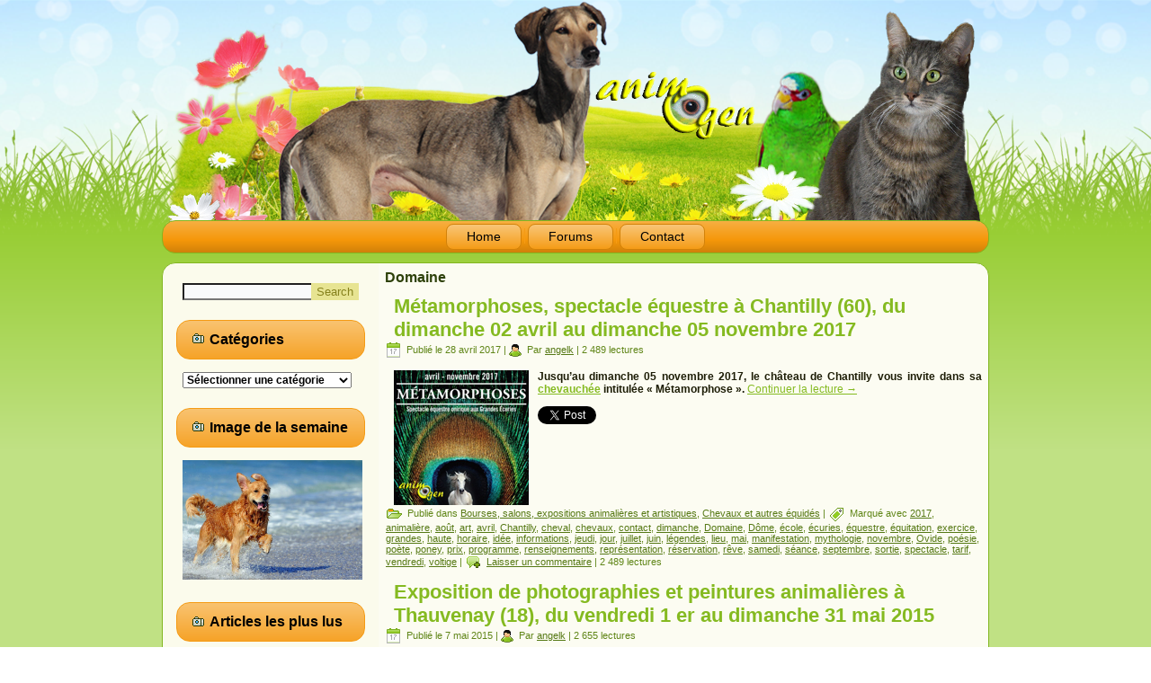

--- FILE ---
content_type: text/html; charset=UTF-8
request_url: http://www.animogen.com/tag/domaine/
body_size: 13073
content:
<!DOCTYPE html>
<html lang="fr-FR">
<head>
<meta charset="UTF-8" />
<title>Domaine | animOgen</title>
<!-- Created by Artisteer v4.0.0.58833 -->
<meta name="viewport" content="initial-scale = 1.0, maximum-scale = 1.0, user-scalable = no, width = device-width">
<!--[if lt IE 9]><script src="http://html5shiv.googlecode.com/svn/trunk/html5.js"></script><![endif]-->

<link rel="stylesheet" href="http://www.animogen.com/wp-content/themes/98_wordpress/style.css" media="screen" />
<link rel="pingback" href="http://www.animogen.com/xmlrpc.php" />
<meta name='robots' content='max-image-preview:large' />
<link rel="dns-prefetch" href="//connect.facebook.net" />
<link rel='dns-prefetch' href='//connect.facebook.net' />
<link rel='dns-prefetch' href='//www.animogen.com' />
<link rel="alternate" type="application/rss+xml" title="animOgen &raquo; Flux" href="http://www.animogen.com/feed/" />
<link rel="alternate" type="application/rss+xml" title="animOgen &raquo; Flux des commentaires" href="http://www.animogen.com/comments/feed/" />
<link rel="alternate" type="application/rss+xml" title="animOgen &raquo; Flux de l’étiquette Domaine" href="http://www.animogen.com/tag/domaine/feed/" />
<script type="text/javascript">
window._wpemojiSettings = {"baseUrl":"https:\/\/s.w.org\/images\/core\/emoji\/14.0.0\/72x72\/","ext":".png","svgUrl":"https:\/\/s.w.org\/images\/core\/emoji\/14.0.0\/svg\/","svgExt":".svg","source":{"concatemoji":"http:\/\/www.animogen.com\/wp-includes\/js\/wp-emoji-release.min.js?ver=6.2.8"}};
/*! This file is auto-generated */
!function(e,a,t){var n,r,o,i=a.createElement("canvas"),p=i.getContext&&i.getContext("2d");function s(e,t){p.clearRect(0,0,i.width,i.height),p.fillText(e,0,0);e=i.toDataURL();return p.clearRect(0,0,i.width,i.height),p.fillText(t,0,0),e===i.toDataURL()}function c(e){var t=a.createElement("script");t.src=e,t.defer=t.type="text/javascript",a.getElementsByTagName("head")[0].appendChild(t)}for(o=Array("flag","emoji"),t.supports={everything:!0,everythingExceptFlag:!0},r=0;r<o.length;r++)t.supports[o[r]]=function(e){if(p&&p.fillText)switch(p.textBaseline="top",p.font="600 32px Arial",e){case"flag":return s("\ud83c\udff3\ufe0f\u200d\u26a7\ufe0f","\ud83c\udff3\ufe0f\u200b\u26a7\ufe0f")?!1:!s("\ud83c\uddfa\ud83c\uddf3","\ud83c\uddfa\u200b\ud83c\uddf3")&&!s("\ud83c\udff4\udb40\udc67\udb40\udc62\udb40\udc65\udb40\udc6e\udb40\udc67\udb40\udc7f","\ud83c\udff4\u200b\udb40\udc67\u200b\udb40\udc62\u200b\udb40\udc65\u200b\udb40\udc6e\u200b\udb40\udc67\u200b\udb40\udc7f");case"emoji":return!s("\ud83e\udef1\ud83c\udffb\u200d\ud83e\udef2\ud83c\udfff","\ud83e\udef1\ud83c\udffb\u200b\ud83e\udef2\ud83c\udfff")}return!1}(o[r]),t.supports.everything=t.supports.everything&&t.supports[o[r]],"flag"!==o[r]&&(t.supports.everythingExceptFlag=t.supports.everythingExceptFlag&&t.supports[o[r]]);t.supports.everythingExceptFlag=t.supports.everythingExceptFlag&&!t.supports.flag,t.DOMReady=!1,t.readyCallback=function(){t.DOMReady=!0},t.supports.everything||(n=function(){t.readyCallback()},a.addEventListener?(a.addEventListener("DOMContentLoaded",n,!1),e.addEventListener("load",n,!1)):(e.attachEvent("onload",n),a.attachEvent("onreadystatechange",function(){"complete"===a.readyState&&t.readyCallback()})),(e=t.source||{}).concatemoji?c(e.concatemoji):e.wpemoji&&e.twemoji&&(c(e.twemoji),c(e.wpemoji)))}(window,document,window._wpemojiSettings);
</script>
<style type="text/css">
img.wp-smiley,
img.emoji {
	display: inline !important;
	border: none !important;
	box-shadow: none !important;
	height: 1em !important;
	width: 1em !important;
	margin: 0 0.07em !important;
	vertical-align: -0.1em !important;
	background: none !important;
	padding: 0 !important;
}
</style>
	<link rel='stylesheet' id='wp-block-library-css' href='http://www.animogen.com/wp-includes/css/dist/block-library/style.min.css?ver=6.2.8' type='text/css' media='all' />
<link rel='stylesheet' id='classic-theme-styles-css' href='http://www.animogen.com/wp-includes/css/classic-themes.min.css?ver=6.2.8' type='text/css' media='all' />
<style id='global-styles-inline-css' type='text/css'>
body{--wp--preset--color--black: #000000;--wp--preset--color--cyan-bluish-gray: #abb8c3;--wp--preset--color--white: #ffffff;--wp--preset--color--pale-pink: #f78da7;--wp--preset--color--vivid-red: #cf2e2e;--wp--preset--color--luminous-vivid-orange: #ff6900;--wp--preset--color--luminous-vivid-amber: #fcb900;--wp--preset--color--light-green-cyan: #7bdcb5;--wp--preset--color--vivid-green-cyan: #00d084;--wp--preset--color--pale-cyan-blue: #8ed1fc;--wp--preset--color--vivid-cyan-blue: #0693e3;--wp--preset--color--vivid-purple: #9b51e0;--wp--preset--gradient--vivid-cyan-blue-to-vivid-purple: linear-gradient(135deg,rgba(6,147,227,1) 0%,rgb(155,81,224) 100%);--wp--preset--gradient--light-green-cyan-to-vivid-green-cyan: linear-gradient(135deg,rgb(122,220,180) 0%,rgb(0,208,130) 100%);--wp--preset--gradient--luminous-vivid-amber-to-luminous-vivid-orange: linear-gradient(135deg,rgba(252,185,0,1) 0%,rgba(255,105,0,1) 100%);--wp--preset--gradient--luminous-vivid-orange-to-vivid-red: linear-gradient(135deg,rgba(255,105,0,1) 0%,rgb(207,46,46) 100%);--wp--preset--gradient--very-light-gray-to-cyan-bluish-gray: linear-gradient(135deg,rgb(238,238,238) 0%,rgb(169,184,195) 100%);--wp--preset--gradient--cool-to-warm-spectrum: linear-gradient(135deg,rgb(74,234,220) 0%,rgb(151,120,209) 20%,rgb(207,42,186) 40%,rgb(238,44,130) 60%,rgb(251,105,98) 80%,rgb(254,248,76) 100%);--wp--preset--gradient--blush-light-purple: linear-gradient(135deg,rgb(255,206,236) 0%,rgb(152,150,240) 100%);--wp--preset--gradient--blush-bordeaux: linear-gradient(135deg,rgb(254,205,165) 0%,rgb(254,45,45) 50%,rgb(107,0,62) 100%);--wp--preset--gradient--luminous-dusk: linear-gradient(135deg,rgb(255,203,112) 0%,rgb(199,81,192) 50%,rgb(65,88,208) 100%);--wp--preset--gradient--pale-ocean: linear-gradient(135deg,rgb(255,245,203) 0%,rgb(182,227,212) 50%,rgb(51,167,181) 100%);--wp--preset--gradient--electric-grass: linear-gradient(135deg,rgb(202,248,128) 0%,rgb(113,206,126) 100%);--wp--preset--gradient--midnight: linear-gradient(135deg,rgb(2,3,129) 0%,rgb(40,116,252) 100%);--wp--preset--duotone--dark-grayscale: url('#wp-duotone-dark-grayscale');--wp--preset--duotone--grayscale: url('#wp-duotone-grayscale');--wp--preset--duotone--purple-yellow: url('#wp-duotone-purple-yellow');--wp--preset--duotone--blue-red: url('#wp-duotone-blue-red');--wp--preset--duotone--midnight: url('#wp-duotone-midnight');--wp--preset--duotone--magenta-yellow: url('#wp-duotone-magenta-yellow');--wp--preset--duotone--purple-green: url('#wp-duotone-purple-green');--wp--preset--duotone--blue-orange: url('#wp-duotone-blue-orange');--wp--preset--font-size--small: 13px;--wp--preset--font-size--medium: 20px;--wp--preset--font-size--large: 36px;--wp--preset--font-size--x-large: 42px;--wp--preset--spacing--20: 0.44rem;--wp--preset--spacing--30: 0.67rem;--wp--preset--spacing--40: 1rem;--wp--preset--spacing--50: 1.5rem;--wp--preset--spacing--60: 2.25rem;--wp--preset--spacing--70: 3.38rem;--wp--preset--spacing--80: 5.06rem;--wp--preset--shadow--natural: 6px 6px 9px rgba(0, 0, 0, 0.2);--wp--preset--shadow--deep: 12px 12px 50px rgba(0, 0, 0, 0.4);--wp--preset--shadow--sharp: 6px 6px 0px rgba(0, 0, 0, 0.2);--wp--preset--shadow--outlined: 6px 6px 0px -3px rgba(255, 255, 255, 1), 6px 6px rgba(0, 0, 0, 1);--wp--preset--shadow--crisp: 6px 6px 0px rgba(0, 0, 0, 1);}:where(.is-layout-flex){gap: 0.5em;}body .is-layout-flow > .alignleft{float: left;margin-inline-start: 0;margin-inline-end: 2em;}body .is-layout-flow > .alignright{float: right;margin-inline-start: 2em;margin-inline-end: 0;}body .is-layout-flow > .aligncenter{margin-left: auto !important;margin-right: auto !important;}body .is-layout-constrained > .alignleft{float: left;margin-inline-start: 0;margin-inline-end: 2em;}body .is-layout-constrained > .alignright{float: right;margin-inline-start: 2em;margin-inline-end: 0;}body .is-layout-constrained > .aligncenter{margin-left: auto !important;margin-right: auto !important;}body .is-layout-constrained > :where(:not(.alignleft):not(.alignright):not(.alignfull)){max-width: var(--wp--style--global--content-size);margin-left: auto !important;margin-right: auto !important;}body .is-layout-constrained > .alignwide{max-width: var(--wp--style--global--wide-size);}body .is-layout-flex{display: flex;}body .is-layout-flex{flex-wrap: wrap;align-items: center;}body .is-layout-flex > *{margin: 0;}:where(.wp-block-columns.is-layout-flex){gap: 2em;}.has-black-color{color: var(--wp--preset--color--black) !important;}.has-cyan-bluish-gray-color{color: var(--wp--preset--color--cyan-bluish-gray) !important;}.has-white-color{color: var(--wp--preset--color--white) !important;}.has-pale-pink-color{color: var(--wp--preset--color--pale-pink) !important;}.has-vivid-red-color{color: var(--wp--preset--color--vivid-red) !important;}.has-luminous-vivid-orange-color{color: var(--wp--preset--color--luminous-vivid-orange) !important;}.has-luminous-vivid-amber-color{color: var(--wp--preset--color--luminous-vivid-amber) !important;}.has-light-green-cyan-color{color: var(--wp--preset--color--light-green-cyan) !important;}.has-vivid-green-cyan-color{color: var(--wp--preset--color--vivid-green-cyan) !important;}.has-pale-cyan-blue-color{color: var(--wp--preset--color--pale-cyan-blue) !important;}.has-vivid-cyan-blue-color{color: var(--wp--preset--color--vivid-cyan-blue) !important;}.has-vivid-purple-color{color: var(--wp--preset--color--vivid-purple) !important;}.has-black-background-color{background-color: var(--wp--preset--color--black) !important;}.has-cyan-bluish-gray-background-color{background-color: var(--wp--preset--color--cyan-bluish-gray) !important;}.has-white-background-color{background-color: var(--wp--preset--color--white) !important;}.has-pale-pink-background-color{background-color: var(--wp--preset--color--pale-pink) !important;}.has-vivid-red-background-color{background-color: var(--wp--preset--color--vivid-red) !important;}.has-luminous-vivid-orange-background-color{background-color: var(--wp--preset--color--luminous-vivid-orange) !important;}.has-luminous-vivid-amber-background-color{background-color: var(--wp--preset--color--luminous-vivid-amber) !important;}.has-light-green-cyan-background-color{background-color: var(--wp--preset--color--light-green-cyan) !important;}.has-vivid-green-cyan-background-color{background-color: var(--wp--preset--color--vivid-green-cyan) !important;}.has-pale-cyan-blue-background-color{background-color: var(--wp--preset--color--pale-cyan-blue) !important;}.has-vivid-cyan-blue-background-color{background-color: var(--wp--preset--color--vivid-cyan-blue) !important;}.has-vivid-purple-background-color{background-color: var(--wp--preset--color--vivid-purple) !important;}.has-black-border-color{border-color: var(--wp--preset--color--black) !important;}.has-cyan-bluish-gray-border-color{border-color: var(--wp--preset--color--cyan-bluish-gray) !important;}.has-white-border-color{border-color: var(--wp--preset--color--white) !important;}.has-pale-pink-border-color{border-color: var(--wp--preset--color--pale-pink) !important;}.has-vivid-red-border-color{border-color: var(--wp--preset--color--vivid-red) !important;}.has-luminous-vivid-orange-border-color{border-color: var(--wp--preset--color--luminous-vivid-orange) !important;}.has-luminous-vivid-amber-border-color{border-color: var(--wp--preset--color--luminous-vivid-amber) !important;}.has-light-green-cyan-border-color{border-color: var(--wp--preset--color--light-green-cyan) !important;}.has-vivid-green-cyan-border-color{border-color: var(--wp--preset--color--vivid-green-cyan) !important;}.has-pale-cyan-blue-border-color{border-color: var(--wp--preset--color--pale-cyan-blue) !important;}.has-vivid-cyan-blue-border-color{border-color: var(--wp--preset--color--vivid-cyan-blue) !important;}.has-vivid-purple-border-color{border-color: var(--wp--preset--color--vivid-purple) !important;}.has-vivid-cyan-blue-to-vivid-purple-gradient-background{background: var(--wp--preset--gradient--vivid-cyan-blue-to-vivid-purple) !important;}.has-light-green-cyan-to-vivid-green-cyan-gradient-background{background: var(--wp--preset--gradient--light-green-cyan-to-vivid-green-cyan) !important;}.has-luminous-vivid-amber-to-luminous-vivid-orange-gradient-background{background: var(--wp--preset--gradient--luminous-vivid-amber-to-luminous-vivid-orange) !important;}.has-luminous-vivid-orange-to-vivid-red-gradient-background{background: var(--wp--preset--gradient--luminous-vivid-orange-to-vivid-red) !important;}.has-very-light-gray-to-cyan-bluish-gray-gradient-background{background: var(--wp--preset--gradient--very-light-gray-to-cyan-bluish-gray) !important;}.has-cool-to-warm-spectrum-gradient-background{background: var(--wp--preset--gradient--cool-to-warm-spectrum) !important;}.has-blush-light-purple-gradient-background{background: var(--wp--preset--gradient--blush-light-purple) !important;}.has-blush-bordeaux-gradient-background{background: var(--wp--preset--gradient--blush-bordeaux) !important;}.has-luminous-dusk-gradient-background{background: var(--wp--preset--gradient--luminous-dusk) !important;}.has-pale-ocean-gradient-background{background: var(--wp--preset--gradient--pale-ocean) !important;}.has-electric-grass-gradient-background{background: var(--wp--preset--gradient--electric-grass) !important;}.has-midnight-gradient-background{background: var(--wp--preset--gradient--midnight) !important;}.has-small-font-size{font-size: var(--wp--preset--font-size--small) !important;}.has-medium-font-size{font-size: var(--wp--preset--font-size--medium) !important;}.has-large-font-size{font-size: var(--wp--preset--font-size--large) !important;}.has-x-large-font-size{font-size: var(--wp--preset--font-size--x-large) !important;}
.wp-block-navigation a:where(:not(.wp-element-button)){color: inherit;}
:where(.wp-block-columns.is-layout-flex){gap: 2em;}
.wp-block-pullquote{font-size: 1.5em;line-height: 1.6;}
</style>
<link rel='stylesheet' id='tablepress-default-css' href='http://www.animogen.com/wp-content/plugins/tablepress/css/default.min.css?ver=1.10' type='text/css' media='all' />
<!--[if lte IE 7]>
<link rel='stylesheet' id='style.ie7.css-css' href='http://www.animogen.com/wp-content/themes/98_wordpress/style.ie7.css?ver=6.2.8' type='text/css' media='screen' />
<![endif]-->
<link rel='stylesheet' id='style.responsive.css-css' href='http://www.animogen.com/wp-content/themes/98_wordpress/style.responsive.css?ver=6.2.8' type='text/css' media='all' />
<script type="text/javascript" src="https://apis.google.com/js/plusone.js"></script><script type='text/javascript' src='http://www.animogen.com/wp-content/themes/98_wordpress/jquery.js?ver=6.2.8' id='jquery-js'></script>
<script type='text/javascript' src='http://www.animogen.com/wp-content/themes/98_wordpress/script.js?ver=6.2.8' id='script.js-js'></script>
<script type='text/javascript' src='http://www.animogen.com/wp-content/themes/98_wordpress/script.responsive.js?ver=6.2.8' id='script.responsive.js-js'></script>
<link rel="https://api.w.org/" href="http://www.animogen.com/wp-json/" /><link rel="alternate" type="application/json" href="http://www.animogen.com/wp-json/wp/v2/tags/7496" /><link rel="EditURI" type="application/rsd+xml" title="RSD" href="http://www.animogen.com/xmlrpc.php?rsd" />
<link rel="wlwmanifest" type="application/wlwmanifest+xml" href="http://www.animogen.com/wp-includes/wlwmanifest.xml" />
<style type="text/css">.recentcomments a{display:inline !important;padding:0 !important;margin:0 !important;}</style><meta property="og:site_name" content="animOgen" />
<meta property="og:type" content="website" />
<meta property="og:locale" content="fr_FR" />
<meta property="fb:app_id" content="1410840815859474" />
<link rel="me" href="https://twitter.com/animogen" /><meta name="twitter:widgets:theme" content="dark" /><meta name="twitter:widgets:link-color" content="#000000" /><meta name="twitter:widgets:border-color" content="#000000" /><meta name="twitter:partner" content="tfwp" />
<meta name="twitter:card" content="summary" /><meta name="twitter:title" content="Étiquette : Domaine" /><meta name="twitter:site" content="@animogen" />
</head>
<body class="archive tag tag-domaine tag-7496">

<div id="art-main">

<header class="clearfix art-header">


    <div class="art-shapes">

<div class="art-object0" data-left="97.88%"></div>

            </div>

                        
                    
</header>

<nav class="art-nav clearfix">
    
<ul class="art-hmenu">
	<li class="menu-item-home"><a href="http://www.animogen.com" title="Home">Home</a>
	</li>
	<li class="menu-item-539"><a href="http://www.animogen.com/forums/" title="Forums">Forums</a>
	</li>
	<li class="menu-item-100"><a href="http://www.animogen.com/contact/" title="Contact">Contact</a>
	</li>
</ul>
 
    </nav>
<div class="art-sheet clearfix">
            <div class="art-layout-wrapper clearfix">
                <div class="art-content-layout">
                    <div class="art-content-layout-row">
                        
<div class="art-layout-cell art-sidebar1 clearfix">
<div  id="search-2" class="art-block widget widget_search  clearfix">
        <div class="art-blockcontent"><form class="art-search" method="get" name="searchform" action="http://www.animogen.com/">
	<input name="s" type="text" value="" />
	<input class="art-search-button" type="submit" value="Search" />
</form></div>
</div><div  id="categories-3" class="art-block widget widget_categories  clearfix">
        <div class="art-blockheader">
            <div class="t">Catégories</div>
        </div><div class="art-blockcontent"><form action="http://www.animogen.com" method="get"><label class="screen-reader-text" for="cat">Catégories</label><select  name='cat' id='cat' class='postform'>
	<option value='-1'>Sélectionner une catégorie</option>
	<option class="level-0" value="296">Actualité animalière&nbsp;&nbsp;(232)</option>
	<option class="level-0" value="1213">Amphibiens&nbsp;&nbsp;(92)</option>
	<option class="level-1" value="10298">&nbsp;&nbsp;&nbsp;Alimentation et santé&nbsp;&nbsp;(2)</option>
	<option class="level-1" value="7806">&nbsp;&nbsp;&nbsp;Education et comportement&nbsp;&nbsp;(3)</option>
	<option class="level-1" value="6642">&nbsp;&nbsp;&nbsp;Matériel et accessoires&nbsp;&nbsp;(1)</option>
	<option class="level-1" value="1214">&nbsp;&nbsp;&nbsp;Toutes les espèces&nbsp;&nbsp;(15)</option>
	<option class="level-0" value="12">Animaux de ferme et basse-cour&nbsp;&nbsp;(334)</option>
	<option class="level-1" value="2012">&nbsp;&nbsp;&nbsp;Alimentation et santé&nbsp;&nbsp;(34)</option>
	<option class="level-1" value="3995">&nbsp;&nbsp;&nbsp;Education et comportement&nbsp;&nbsp;(21)</option>
	<option class="level-1" value="5981">&nbsp;&nbsp;&nbsp;Matériel et accessoires&nbsp;&nbsp;(8)</option>
	<option class="level-1" value="1989">&nbsp;&nbsp;&nbsp;Toutes les races&nbsp;&nbsp;(43)</option>
	<option class="level-0" value="1455">Animaux sauvages&nbsp;&nbsp;(229)</option>
	<option class="level-0" value="436">Annonces&nbsp;&nbsp;(2)</option>
	<option class="level-0" value="861">Aquariophilie d&rsquo;eau de mer&nbsp;&nbsp;(201)</option>
	<option class="level-1" value="2522">&nbsp;&nbsp;&nbsp;Alimentation et santé&nbsp;&nbsp;(12)</option>
	<option class="level-1" value="5392">&nbsp;&nbsp;&nbsp;Comportement&nbsp;&nbsp;(5)</option>
	<option class="level-1" value="7510">&nbsp;&nbsp;&nbsp;Coraux&nbsp;&nbsp;(4)</option>
	<option class="level-1" value="3749">&nbsp;&nbsp;&nbsp;Crustacés&nbsp;&nbsp;(3)</option>
	<option class="level-1" value="2183">&nbsp;&nbsp;&nbsp;Invertébrés&nbsp;&nbsp;(3)</option>
	<option class="level-1" value="6827">&nbsp;&nbsp;&nbsp;Matériel et accessoires&nbsp;&nbsp;(2)</option>
	<option class="level-1" value="864">&nbsp;&nbsp;&nbsp;Poissons&nbsp;&nbsp;(20)</option>
	<option class="level-0" value="440">Aquariophilie d&rsquo;eau douce&nbsp;&nbsp;(372)</option>
	<option class="level-1" value="2523">&nbsp;&nbsp;&nbsp;Alimentation et santé&nbsp;&nbsp;(30)</option>
	<option class="level-1" value="4534">&nbsp;&nbsp;&nbsp;Comportement&nbsp;&nbsp;(16)</option>
	<option class="level-1" value="995">&nbsp;&nbsp;&nbsp;Matériel et accessoires&nbsp;&nbsp;(12)</option>
	<option class="level-1" value="5132">&nbsp;&nbsp;&nbsp;Plantes&nbsp;&nbsp;(3)</option>
	<option class="level-1" value="863">&nbsp;&nbsp;&nbsp;Toutes les espèces&nbsp;&nbsp;(48)</option>
	<option class="level-0" value="3620">Aquariophilie d&rsquo;eau saumâtre&nbsp;&nbsp;(166)</option>
	<option class="level-1" value="5488">&nbsp;&nbsp;&nbsp;Alimentation et santé&nbsp;&nbsp;(5)</option>
	<option class="level-1" value="5393">&nbsp;&nbsp;&nbsp;Comportement&nbsp;&nbsp;(2)</option>
	<option class="level-1" value="4600">&nbsp;&nbsp;&nbsp;Toutes les espèces&nbsp;&nbsp;(1)</option>
	<option class="level-0" value="24">Bourses, salons, expositions animalières et artistiques&nbsp;&nbsp;(1 135)</option>
	<option class="level-0" value="10">Chats&nbsp;&nbsp;(491)</option>
	<option class="level-1" value="13">&nbsp;&nbsp;&nbsp;Alimentation et santé&nbsp;&nbsp;(158)</option>
	<option class="level-1" value="15">&nbsp;&nbsp;&nbsp;Education et comportement&nbsp;&nbsp;(102)</option>
	<option class="level-1" value="20">&nbsp;&nbsp;&nbsp;Jeux et accessoires&nbsp;&nbsp;(36)</option>
	<option class="level-1" value="11">&nbsp;&nbsp;&nbsp;Toutes les races&nbsp;&nbsp;(49)</option>
	<option class="level-0" value="366">Chevaux et autres équidés&nbsp;&nbsp;(227)</option>
	<option class="level-1" value="3240">&nbsp;&nbsp;&nbsp;Accessoires&nbsp;&nbsp;(8)</option>
	<option class="level-1" value="394">&nbsp;&nbsp;&nbsp;Alimentation et santé&nbsp;&nbsp;(45)</option>
	<option class="level-1" value="367">&nbsp;&nbsp;&nbsp;Education et comportement&nbsp;&nbsp;(27)</option>
	<option class="level-1" value="4211">&nbsp;&nbsp;&nbsp;Législation&nbsp;&nbsp;(2)</option>
	<option class="level-1" value="1109">&nbsp;&nbsp;&nbsp;Toutes les races&nbsp;&nbsp;(16)</option>
	<option class="level-0" value="3">Chiens&nbsp;&nbsp;(568)</option>
	<option class="level-1" value="6">&nbsp;&nbsp;&nbsp;Alimentation et santé&nbsp;&nbsp;(113)</option>
	<option class="level-1" value="14">&nbsp;&nbsp;&nbsp;Education et comportement&nbsp;&nbsp;(119)</option>
	<option class="level-1" value="21">&nbsp;&nbsp;&nbsp;Jeux et accessoires&nbsp;&nbsp;(44)</option>
	<option class="level-1" value="5">&nbsp;&nbsp;&nbsp;Toutes les races&nbsp;&nbsp;(96)</option>
	<option class="level-0" value="565">Furets et autres mustélidés&nbsp;&nbsp;(123)</option>
	<option class="level-1" value="865">&nbsp;&nbsp;&nbsp;Alimentation et santé&nbsp;&nbsp;(31)</option>
	<option class="level-1" value="1991">&nbsp;&nbsp;&nbsp;Education et comportement&nbsp;&nbsp;(19)</option>
	<option class="level-1" value="833">&nbsp;&nbsp;&nbsp;Jeux et accessoires&nbsp;&nbsp;(19)</option>
	<option class="level-0" value="583">Insectes et Araignées&nbsp;&nbsp;(161)</option>
	<option class="level-1" value="6581">&nbsp;&nbsp;&nbsp;Accessoires&nbsp;&nbsp;(2)</option>
	<option class="level-1" value="6443">&nbsp;&nbsp;&nbsp;Alimentation et santé&nbsp;&nbsp;(10)</option>
	<option class="level-1" value="6444">&nbsp;&nbsp;&nbsp;Manipulations et comportement&nbsp;&nbsp;(4)</option>
	<option class="level-1" value="584">&nbsp;&nbsp;&nbsp;Toutes les espèces&nbsp;&nbsp;(26)</option>
	<option class="level-0" value="3734">Marsupiaux&nbsp;&nbsp;(18)</option>
	<option class="level-1" value="4546">&nbsp;&nbsp;&nbsp;Alimentation et santé&nbsp;&nbsp;(2)</option>
	<option class="level-1" value="3735">&nbsp;&nbsp;&nbsp;Toutes les espèces&nbsp;&nbsp;(1)</option>
	<option class="level-0" value="9">Mollusques&nbsp;&nbsp;(15)</option>
	<option class="level-0" value="26">Oiseaux à bec droit&nbsp;&nbsp;(526)</option>
	<option class="level-1" value="19">&nbsp;&nbsp;&nbsp;Alimentation et santé&nbsp;&nbsp;(36)</option>
	<option class="level-1" value="1031">&nbsp;&nbsp;&nbsp;Education et comportement&nbsp;&nbsp;(12)</option>
	<option class="level-1" value="22">&nbsp;&nbsp;&nbsp;Jeux et accessoires&nbsp;&nbsp;(11)</option>
	<option class="level-1" value="18">&nbsp;&nbsp;&nbsp;Toutes les espèces&nbsp;&nbsp;(33)</option>
	<option class="level-0" value="1259">Oiseaux sauvages&nbsp;&nbsp;(116)</option>
	<option class="level-0" value="7">Perroquets&nbsp;&nbsp;(834)</option>
	<option class="level-1" value="8">&nbsp;&nbsp;&nbsp;Alimentation et santé&nbsp;&nbsp;(180)</option>
	<option class="level-1" value="16">&nbsp;&nbsp;&nbsp;Education et comportement&nbsp;&nbsp;(114)</option>
	<option class="level-1" value="23">&nbsp;&nbsp;&nbsp;Jeux et accessoires&nbsp;&nbsp;(129)</option>
	<option class="level-1" value="1734">&nbsp;&nbsp;&nbsp;Reproduction&nbsp;&nbsp;(3)</option>
	<option class="level-1" value="17">&nbsp;&nbsp;&nbsp;Toutes les espèces&nbsp;&nbsp;(58)</option>
	<option class="level-0" value="276">Reptiles&nbsp;&nbsp;(374)</option>
	<option class="level-1" value="318">&nbsp;&nbsp;&nbsp;Accessoires&nbsp;&nbsp;(10)</option>
	<option class="level-1" value="317">&nbsp;&nbsp;&nbsp;Alimentation et santé&nbsp;&nbsp;(70)</option>
	<option class="level-1" value="3689">&nbsp;&nbsp;&nbsp;Education et comportement&nbsp;&nbsp;(15)</option>
	<option class="level-1" value="319">&nbsp;&nbsp;&nbsp;Toutes les espèces&nbsp;&nbsp;(60)</option>
	<option class="level-0" value="262">Rongeurs et lapins&nbsp;&nbsp;(496)</option>
	<option class="level-1" value="264">&nbsp;&nbsp;&nbsp;Alimentation et santé&nbsp;&nbsp;(123)</option>
	<option class="level-1" value="383">&nbsp;&nbsp;&nbsp;Education et comportement&nbsp;&nbsp;(89)</option>
	<option class="level-1" value="315">&nbsp;&nbsp;&nbsp;Jeux et accessoires&nbsp;&nbsp;(90)</option>
	<option class="level-1" value="316">&nbsp;&nbsp;&nbsp;Toutes les races&nbsp;&nbsp;(27)</option>
	<option class="level-0" value="1">Sans catégorie&nbsp;&nbsp;(43)</option>
	<option class="level-0" value="1660">Zoos et parcs animaliers&nbsp;&nbsp;(16)</option>
</select>
</form>
<script type="text/javascript">
/* <![CDATA[ */
(function() {
	var dropdown = document.getElementById( "cat" );
	function onCatChange() {
		if ( dropdown.options[ dropdown.selectedIndex ].value > 0 ) {
			dropdown.parentNode.submit();
		}
	}
	dropdown.onchange = onCatChange;
})();
/* ]]> */
</script>

			</div>
</div><div  id="text-2" class="art-block widget widget_text  clearfix">
        <div class="art-blockheader">
            <div class="t">Image de la semaine</div>
        </div><div class="art-blockcontent">			<div class="textwidget"><img src="http://www.animogen.com/wp-content/uploads/2018/08/chien-été-mer-plage-drôle-humour-marrant-animal-animaux-compagnie-animogen-1.jpg"  width="200"/></div>
		</div>
</div><div  id="views-3" class="art-block widget widget_views  clearfix">
        <div class="art-blockheader">
            <div class="t">Articles les plus lus</div>
        </div><div class="art-blockcontent"><ul>
<li><a href="http://www.animogen.com/2014/11/24/les-aliments-a-eviter-pour-les-poules/"  title="Les aliments &agrave; &eacute;viter pour les poules">Les aliments &agrave; &eacute;viter pour les poules</a> - 368 912 lectures</li><li><a href="http://www.animogen.com/2013/04/11/alimentation-les-legumes-frais-autorises-pour-les-perroquets/"  title="Alimentation : les l&eacute;gumes frais autoris&eacute;s pour les perroquets">Alimentation : les l&eacute;gumes frais autoris&eacute;s pour les perroquets</a> - 333 152 lectures</li><li><a href="http://www.animogen.com/2013/03/22/les-races-de-chiens-dites-hypoallergeniques/"  title="Les races de chiens dites hypoallerg&eacute;niques">Les races de chiens dites hypoallerg&eacute;niques</a> - 217 251 lectures</li><li><a href="http://www.animogen.com/2015/02/23/layam-cemani-une-lamborghini-dans-votre-poulailler/"  title="L&rsquo;Ayam Cemani, une Lamborghini dans votre poulailler">L&rsquo;Ayam Cemani, une Lamborghini dans votre poulailler</a> - 190 343 lectures</li><li><a href="http://www.animogen.com/2013/04/21/alimentation-les-fruits-frais-autorises-pour-nos-perroquets/"  title="Alimentation : les fruits frais autoris&eacute;s pour nos perroquets">Alimentation : les fruits frais autoris&eacute;s pour nos perroquets</a> - 150 794 lectures</li><li><a href="http://www.animogen.com/2015/02/04/alimentation-des-canaris-fruits-legumes-et-verdure-autorises/"  title="Alimentation des canaris : fruits, l&eacute;gumes et verdure autoris&eacute;s">Alimentation des canaris : fruits, l&eacute;gumes et verdure autoris&eacute;s</a> - 138 049 lectures</li><li><a href="http://www.animogen.com/2014/03/04/poulailler-sol-perchoirs-nids-litiere-que-choisir/"  title="Poulailler : sol, perchoirs, nids, liti&egrave;re, que choisir ?">Poulailler : sol, perchoirs, nids, liti&egrave;re, que choisir ?</a> - 128 764 lectures</li><li><a href="http://www.animogen.com/2013/09/22/education-comportement-le-malinois-est-il-un-chien-comme-les-autres/"  title="Education, comportement : le malinois est-il un chien comme les autres ?">Education, comportement : le malinois est-il un chien comme les autres ?</a> - 122 322 lectures</li><li><a href="http://www.animogen.com/2014/01/01/sante-comment-reconnaitre-les-symptomes-de-maladie-dun-canari/"  title="Sant&eacute; : comment reconna&icirc;tre les sympt&ocirc;mes de maladie d&rsquo;un canari ?">Sant&eacute; : comment reconna&icirc;tre les sympt&ocirc;mes de maladie d&rsquo;un canari ?</a> - 120 046 lectures</li><li><a href="http://www.animogen.com/2013/06/02/laxolotl-ou-ambystoma-mexicanum-petit-monstre-aquatique-deau-douce/"  title="L&rsquo;axolotl, ou Ambystoma mexicanum, petit monstre aquatique d&rsquo;eau douce">L&rsquo;axolotl, ou Ambystoma mexicanum, petit monstre aquatique d&rsquo;eau douce</a> - 114 744 lectures</li></ul>
</div>
</div><div  id="recent-comments-2" class="art-block widget widget_recent_comments  clearfix">
        <div class="art-blockheader">
            <div class="t">Commentaires récents</div>
        </div><div class="art-blockcontent"><ul id="recentcomments"></ul></div>
</div><div  id="calendar-2" class="art-block widget widget_calendar  clearfix">
        <div class="art-blockheader">
            <div class="t">Archives (par date)</div>
        </div><div class="art-blockcontent"><div id="calendar_wrap" class="calendar_wrap"><table id="wp-calendar" class="wp-calendar-table">
	<caption>janvier 2026</caption>
	<thead>
	<tr>
		<th scope="col" title="lundi">L</th>
		<th scope="col" title="mardi">M</th>
		<th scope="col" title="mercredi">M</th>
		<th scope="col" title="jeudi">J</th>
		<th scope="col" title="vendredi">V</th>
		<th scope="col" title="samedi">S</th>
		<th scope="col" title="dimanche">D</th>
	</tr>
	</thead>
	<tbody>
	<tr>
		<td colspan="3" class="pad">&nbsp;</td><td>1</td><td>2</td><td>3</td><td>4</td>
	</tr>
	<tr>
		<td>5</td><td>6</td><td>7</td><td>8</td><td>9</td><td>10</td><td>11</td>
	</tr>
	<tr>
		<td>12</td><td>13</td><td>14</td><td id="today">15</td><td>16</td><td>17</td><td>18</td>
	</tr>
	<tr>
		<td>19</td><td>20</td><td>21</td><td>22</td><td>23</td><td>24</td><td>25</td>
	</tr>
	<tr>
		<td>26</td><td>27</td><td>28</td><td>29</td><td>30</td><td>31</td>
		<td class="pad" colspan="1">&nbsp;</td>
	</tr>
	</tbody>
	</table><nav aria-label="Mois précédents et suivants" class="wp-calendar-nav">
		<span class="wp-calendar-nav-prev"><a href="http://www.animogen.com/2018/09/">&laquo; Sep</a></span>
		<span class="pad">&nbsp;</span>
		<span class="wp-calendar-nav-next">&nbsp;</span>
	</nav></div></div>
</div><div  id="loginwidget-2" class="art-block widget login  clearfix">
        <div class="art-blockheader">
            <div class="t">Log In</div>
        </div><div class="art-blockcontent">			<form action="http://www.animogen.com/wp-login.php" method="post" name="login" id="form-login">
				<fieldset class="input" style="border: 0 none;">
					<p id="form-login-username">
						<label for="log">Username</label>
						<br>
						<input type="text" name="log" id="log" value="" size="20" />
					</p>
					<p id="form-login-password">
						<label for="pwd">Password</label>
						<br>
						<input type="password" name="pwd" id="pwd" size="20" /><br />
					</p>
					<p id="form-login-remember">
						<label for="rememberme">Remember Me</label>
						<input name="rememberme" id="rememberme" type="checkbox" checked="checked" value="forever" />
					</p>
					<input class="art-button" type="submit" name="submit" value="Log In" />
				</fieldset>
				<input type="hidden" name="redirect_to" value="http://animogen.com/tag/domaine/"/>
			</form>
			<ul>
								<li><a href="http://www.animogen.com/wp-login.php?action=lostpassword">Lost your password?</a></li>
			</ul>
		</div>
</div>


                        </div>                        <div class="art-layout-cell art-content clearfix">
							<article class="art-post art-article  breadcrumbs">
                                                                                                <div class="art-postcontent clearfix"><h4>Domaine</h4></div>
                                                </article>
		<article id="post-40306"  class="art-post art-article  post-40306 post type-post status-publish format-standard hentry category-bourses-salons-expositions-animalieres-et-artistiques category-chevaux-et-autres-equides tag-11174 tag-animaliere tag-aout tag-art tag-avril tag-chantilly tag-cheval tag-chevaux tag-contact tag-dimanche tag-domaine tag-dome tag-ecole tag-ecuries tag-equestre tag-equitation tag-exercice tag-grandes tag-haute tag-horaire tag-idee tag-informations tag-jeudi tag-jour tag-juillet tag-juin tag-legendes tag-lieu tag-mai tag-manifestation tag-mythologie tag-novembre tag-ovide tag-poesie tag-poete tag-poney tag-prix tag-programme tag-renseignements tag-representation tag-reservation tag-reve tag-samedi tag-seance tag-septembre tag-sortie tag-spectacle tag-tarif tag-vendredi tag-voltige">
                                <h1 class="art-postheader"><a href="http://www.animogen.com/2017/04/28/metamorphoses-spectacle-equestre-a-chantilly-60-du-dimanche-02-avril-au-dimanche-05-novembre-2017/" rel="bookmark" title="Métamorphoses, spectacle équestre à Chantilly (60), du dimanche 02 avril au dimanche 05 novembre 2017">Métamorphoses, spectacle équestre à Chantilly (60), du dimanche 02 avril au dimanche 05 novembre 2017</a></h1>                                                <div class="art-postheadericons art-metadata-icons"><span class="art-postdateicon"><span class="date">Publié le</span> <span class="entry-date" title="8 h 12 min">28 avril 2017</span></span> | <span class="art-postauthoricon"><span class="author">Par</span> <span class="author vcard"><a class="url fn n" href="http://www.animogen.com/author/angelk/" title="Afficher tous les articles par angelk">angelk</a></span></span> | 2 489 lectures</div>                <div class="art-postcontent clearfix"><p style="text-align: justify;"><strong><a href="http://www.animogen.com/wp-content/uploads/2017/04/bourse-exposition-metamorphoses-spectacle-équestre-chateau-chantilly-avril-novembre-2017-animal-animaux-animalière-compagnie-animogen-0.jpg"><img decoding="async" class="alignleft size-full wp-image-40309" style="margin-left: 10px; margin-right: 10px;" src="http://www.animogen.com/wp-content/uploads/2017/04/bourse-exposition-metamorphoses-spectacle-équestre-chateau-chantilly-avril-novembre-2017-animal-animaux-animalière-compagnie-animogen-0.jpg" alt="Métamorphoses, spectacle équestre à Chantilly (60), du dimanche 02 avril au dimanche 05 novembre 2017" width="150" height="150" /></a>Jusqu’au dimanche 05 novembre 2017, le château de Chantilly vous invite dans sa <a href="http://www.animogen.com/2016/09/01/premiere-lecon-dequitation-la-preparation-du-cheval-et-du-cavalier/">chevauchée</a> intitulée « Métamorphose ».</strong> <a href="http://www.animogen.com/2017/04/28/metamorphoses-spectacle-equestre-a-chantilly-60-du-dimanche-02-avril-au-dimanche-05-novembre-2017/#more-40306" class="more-link">Continuer la lecture <span class="meta-nav">&rarr;</span></a></p>

<div class="twitter-share"><a href="https://twitter.com/intent/tweet?url=http%3A%2F%2Fwww.animogen.com%2F2017%2F04%2F28%2Fmetamorphoses-spectacle-equestre-a-chantilly-60-du-dimanche-02-avril-au-dimanche-05-novembre-2017%2F&#038;via=animogen" class="twitter-share-button">Tweet</a></div>

<div class="fb-social-plugin fb-like" data-colorscheme="dark" data-ref="below-post" data-href="http://www.animogen.com/2017/04/28/metamorphoses-spectacle-equestre-a-chantilly-60-du-dimanche-02-avril-au-dimanche-05-novembre-2017/" data-width="450"></div>
</div>
                                <div class="art-postfootericons art-metadata-icons"><span class="art-postcategoryicon"><span class="categories">Publié dans</span> <a href="http://www.animogen.com/category/bourses-salons-expositions-animalieres-et-artistiques/" rel="category tag">Bourses, salons, expositions animalières et artistiques</a>, <a href="http://www.animogen.com/category/chevaux-et-autres-equides/" rel="category tag">Chevaux et autres équidés</a></span> | <span class="art-posttagicon"><span class="tags">Marqué avec</span> <a href="http://www.animogen.com/tag/2017/" rel="tag">2017</a>, <a href="http://www.animogen.com/tag/animaliere/" rel="tag">animalière</a>, <a href="http://www.animogen.com/tag/aout/" rel="tag">août</a>, <a href="http://www.animogen.com/tag/art/" rel="tag">art</a>, <a href="http://www.animogen.com/tag/avril/" rel="tag">avril</a>, <a href="http://www.animogen.com/tag/chantilly/" rel="tag">Chantilly</a>, <a href="http://www.animogen.com/tag/cheval/" rel="tag">cheval</a>, <a href="http://www.animogen.com/tag/chevaux/" rel="tag">chevaux</a>, <a href="http://www.animogen.com/tag/contact/" rel="tag">contact</a>, <a href="http://www.animogen.com/tag/dimanche/" rel="tag">dimanche</a>, <a href="http://www.animogen.com/tag/domaine/" rel="tag">Domaine</a>, <a href="http://www.animogen.com/tag/dome/" rel="tag">Dôme</a>, <a href="http://www.animogen.com/tag/ecole/" rel="tag">école</a>, <a href="http://www.animogen.com/tag/ecuries/" rel="tag">écuries</a>, <a href="http://www.animogen.com/tag/equestre/" rel="tag">équestre</a>, <a href="http://www.animogen.com/tag/equitation/" rel="tag">équitation</a>, <a href="http://www.animogen.com/tag/exercice/" rel="tag">exercice</a>, <a href="http://www.animogen.com/tag/grandes/" rel="tag">grandes</a>, <a href="http://www.animogen.com/tag/haute/" rel="tag">haute</a>, <a href="http://www.animogen.com/tag/horaire/" rel="tag">horaire</a>, <a href="http://www.animogen.com/tag/idee/" rel="tag">idée</a>, <a href="http://www.animogen.com/tag/informations/" rel="tag">informations</a>, <a href="http://www.animogen.com/tag/jeudi/" rel="tag">jeudi</a>, <a href="http://www.animogen.com/tag/jour/" rel="tag">jour</a>, <a href="http://www.animogen.com/tag/juillet/" rel="tag">juillet</a>, <a href="http://www.animogen.com/tag/juin/" rel="tag">juin</a>, <a href="http://www.animogen.com/tag/legendes/" rel="tag">légendes</a>, <a href="http://www.animogen.com/tag/lieu/" rel="tag">lieu</a>, <a href="http://www.animogen.com/tag/mai/" rel="tag">mai</a>, <a href="http://www.animogen.com/tag/manifestation/" rel="tag">manifestation</a>, <a href="http://www.animogen.com/tag/mythologie/" rel="tag">mythologie</a>, <a href="http://www.animogen.com/tag/novembre/" rel="tag">novembre</a>, <a href="http://www.animogen.com/tag/ovide/" rel="tag">Ovide</a>, <a href="http://www.animogen.com/tag/poesie/" rel="tag">poésie</a>, <a href="http://www.animogen.com/tag/poete/" rel="tag">poète</a>, <a href="http://www.animogen.com/tag/poney/" rel="tag">poney</a>, <a href="http://www.animogen.com/tag/prix/" rel="tag">prix</a>, <a href="http://www.animogen.com/tag/programme/" rel="tag">programme</a>, <a href="http://www.animogen.com/tag/renseignements/" rel="tag">renseignements</a>, <a href="http://www.animogen.com/tag/representation/" rel="tag">représentation</a>, <a href="http://www.animogen.com/tag/reservation/" rel="tag">réservation</a>, <a href="http://www.animogen.com/tag/reve/" rel="tag">rêve</a>, <a href="http://www.animogen.com/tag/samedi/" rel="tag">samedi</a>, <a href="http://www.animogen.com/tag/seance/" rel="tag">séance</a>, <a href="http://www.animogen.com/tag/septembre/" rel="tag">septembre</a>, <a href="http://www.animogen.com/tag/sortie/" rel="tag">sortie</a>, <a href="http://www.animogen.com/tag/spectacle/" rel="tag">spectacle</a>, <a href="http://www.animogen.com/tag/tarif/" rel="tag">tarif</a>, <a href="http://www.animogen.com/tag/vendredi/" rel="tag">vendredi</a>, <a href="http://www.animogen.com/tag/voltige/" rel="tag">voltige</a></span> | <span class="art-postcommentsicon"><a href="http://www.animogen.com/2017/04/28/metamorphoses-spectacle-equestre-a-chantilly-60-du-dimanche-02-avril-au-dimanche-05-novembre-2017/#respond">Laisser un commentaire</a></span> | 2 489 lectures</div>                </article>
		<article id="post-31035"  class="art-post art-article  post-31035 post type-post status-publish format-standard hentry category-animaux-sauvages category-bourses-salons-expositions-animalieres-et-artistiques category-insectes-et-araignees category-oiseaux-a-bec-droit category-oiseaux-sauvages tag-5471 tag-2810 tag-4884 tag-animal tag-animaliere tag-animaux tag-animogen tag-art tag-artiste tag-bisson tag-cellier tag-cher tag-compagnie tag-debut tag-dimanche tag-domaine tag-er tag-exposition tag-fermeture tag-fin tag-heure tag-horaire tag-idee tag-insecte tag-jean tag-jour tag-lieu tag-macro tag-mai tag-manifestation tag-oeuvre tag-oiseau tag-ouverture tag-paysage tag-peinture tag-photo tag-photographie tag-programme tag-sauvage tag-sortie tag-tarif tag-thauvenay tag-vendredi tag-vente">
                                <h1 class="art-postheader"><a href="http://www.animogen.com/2015/05/07/exposition-de-photographies-et-peintures-animalieres-a-thauvenay-18-du-vendredi-1-er-au-dimanche-31-mai-2015/" rel="bookmark" title="Exposition de photographies et peintures animalières à Thauvenay (18), du vendredi 1 er au dimanche 31 mai 2015">Exposition de photographies et peintures animalières à Thauvenay (18), du vendredi 1 er au dimanche 31 mai 2015</a></h1>                                                <div class="art-postheadericons art-metadata-icons"><span class="art-postdateicon"><span class="date">Publié le</span> <span class="entry-date" title="11 h 00 min">7 mai 2015</span></span> | <span class="art-postauthoricon"><span class="author">Par</span> <span class="author vcard"><a class="url fn n" href="http://www.animogen.com/author/angelk/" title="Afficher tous les articles par angelk">angelk</a></span></span> | 2 655 lectures</div>                <div class="art-postcontent clearfix"><p style="text-align: justify;"><a href="http://www.animogen.com/wp-content/uploads/2015/05/bourse-exposition-vente-photographie-peinture-Thauvenay-mai-2015-01-31-Jean-Bisson-animal-animaux-animalière-compagnie-animogen-0.jpg"><img decoding="async" loading="lazy" class="alignleft size-full wp-image-31036" style="margin-left: 10px; margin-right: 10px;" src="http://www.animogen.com/wp-content/uploads/2015/05/bourse-exposition-vente-photographie-peinture-Thauvenay-mai-2015-01-31-Jean-Bisson-animal-animaux-animalière-compagnie-animogen-0.jpg" alt="Exposition de photographies et peintures animalières à Thauvenay (18), du vendredi 1 er au dimanche 31 mai 2015" width="150" height="150" /></a>Du vendredi 1 er au dimanche 31 mai 2015, les œuvres de Jean Bisson sont exposées à Thauvenay, dans le Cher. <a href="http://www.animogen.com/2015/05/07/exposition-de-photographies-et-peintures-animalieres-a-thauvenay-18-du-vendredi-1-er-au-dimanche-31-mai-2015/#more-31035" class="more-link">Continuer la lecture <span class="meta-nav">&rarr;</span></a></p>

<div class="twitter-share"><a href="https://twitter.com/intent/tweet?url=http%3A%2F%2Fwww.animogen.com%2F2015%2F05%2F07%2Fexposition-de-photographies-et-peintures-animalieres-a-thauvenay-18-du-vendredi-1-er-au-dimanche-31-mai-2015%2F&#038;via=animogen" class="twitter-share-button">Tweet</a></div>

<div class="fb-social-plugin fb-like" data-colorscheme="dark" data-ref="below-post" data-href="http://www.animogen.com/2015/05/07/exposition-de-photographies-et-peintures-animalieres-a-thauvenay-18-du-vendredi-1-er-au-dimanche-31-mai-2015/" data-width="450"></div>
</div>
                                <div class="art-postfootericons art-metadata-icons"><span class="art-postcategoryicon"><span class="categories">Publié dans</span> <a href="http://www.animogen.com/category/animaux-sauvages/" rel="category tag">Animaux sauvages</a>, <a href="http://www.animogen.com/category/bourses-salons-expositions-animalieres-et-artistiques/" rel="category tag">Bourses, salons, expositions animalières et artistiques</a>, <a href="http://www.animogen.com/category/insectes-et-araignees/" rel="category tag">Insectes et Araignées</a>, <a href="http://www.animogen.com/category/oiseaux-a-bec-droit/" rel="category tag">Oiseaux à bec droit</a>, <a href="http://www.animogen.com/category/oiseaux-sauvages/" rel="category tag">Oiseaux sauvages</a></span> | <span class="art-posttagicon"><span class="tags">Marqué avec</span> <a href="http://www.animogen.com/tag/01/" rel="tag">01</a>, <a href="http://www.animogen.com/tag/2015/" rel="tag">2015</a>, <a href="http://www.animogen.com/tag/31/" rel="tag">31</a>, <a href="http://www.animogen.com/tag/animal/" rel="tag">animal</a>, <a href="http://www.animogen.com/tag/animaliere/" rel="tag">animalière</a>, <a href="http://www.animogen.com/tag/animaux/" rel="tag">animaux</a>, <a href="http://www.animogen.com/tag/animogen/" rel="tag">animogen</a>, <a href="http://www.animogen.com/tag/art/" rel="tag">art</a>, <a href="http://www.animogen.com/tag/artiste/" rel="tag">artiste</a>, <a href="http://www.animogen.com/tag/bisson/" rel="tag">Bisson</a>, <a href="http://www.animogen.com/tag/cellier/" rel="tag">cellier</a>, <a href="http://www.animogen.com/tag/cher/" rel="tag">Cher</a>, <a href="http://www.animogen.com/tag/compagnie/" rel="tag">compagnie</a>, <a href="http://www.animogen.com/tag/debut/" rel="tag">début</a>, <a href="http://www.animogen.com/tag/dimanche/" rel="tag">dimanche</a>, <a href="http://www.animogen.com/tag/domaine/" rel="tag">Domaine</a>, <a href="http://www.animogen.com/tag/er/" rel="tag">er</a>, <a href="http://www.animogen.com/tag/exposition/" rel="tag">exposition</a>, <a href="http://www.animogen.com/tag/fermeture/" rel="tag">fermeture</a>, <a href="http://www.animogen.com/tag/fin/" rel="tag">fin</a>, <a href="http://www.animogen.com/tag/heure/" rel="tag">heure</a>, <a href="http://www.animogen.com/tag/horaire/" rel="tag">horaire</a>, <a href="http://www.animogen.com/tag/idee/" rel="tag">idée</a>, <a href="http://www.animogen.com/tag/insecte/" rel="tag">insecte</a>, <a href="http://www.animogen.com/tag/jean/" rel="tag">Jean</a>, <a href="http://www.animogen.com/tag/jour/" rel="tag">jour</a>, <a href="http://www.animogen.com/tag/lieu/" rel="tag">lieu</a>, <a href="http://www.animogen.com/tag/macro/" rel="tag">macro</a>, <a href="http://www.animogen.com/tag/mai/" rel="tag">mai</a>, <a href="http://www.animogen.com/tag/manifestation/" rel="tag">manifestation</a>, <a href="http://www.animogen.com/tag/oeuvre/" rel="tag">oeuvre</a>, <a href="http://www.animogen.com/tag/oiseau/" rel="tag">oiseau</a>, <a href="http://www.animogen.com/tag/ouverture/" rel="tag">ouverture</a>, <a href="http://www.animogen.com/tag/paysage/" rel="tag">paysage</a>, <a href="http://www.animogen.com/tag/peinture/" rel="tag">peinture</a>, <a href="http://www.animogen.com/tag/photo/" rel="tag">photo</a>, <a href="http://www.animogen.com/tag/photographie/" rel="tag">photographie</a>, <a href="http://www.animogen.com/tag/programme/" rel="tag">programme</a>, <a href="http://www.animogen.com/tag/sauvage/" rel="tag">sauvage</a>, <a href="http://www.animogen.com/tag/sortie/" rel="tag">sortie</a>, <a href="http://www.animogen.com/tag/tarif/" rel="tag">tarif</a>, <a href="http://www.animogen.com/tag/thauvenay/" rel="tag">Thauvenay</a>, <a href="http://www.animogen.com/tag/vendredi/" rel="tag">vendredi</a>, <a href="http://www.animogen.com/tag/vente/" rel="tag">vente</a></span> | <span class="art-postcommentsicon"><a href="http://www.animogen.com/2015/05/07/exposition-de-photographies-et-peintures-animalieres-a-thauvenay-18-du-vendredi-1-er-au-dimanche-31-mai-2015/#respond">Laisser un commentaire</a></span> | 2 655 lectures</div>                </article>
		<article id="post-20867"  class="art-post art-article  post-20867 post type-post status-publish format-standard hentry category-bourses-salons-expositions-animalieres-et-artistiques category-chevaux-et-autres-equides tag-893 tag-animaliere tag-aout tag-art tag-chantilly tag-cheval tag-chevaux tag-contact tag-dimanche tag-domaine tag-dome tag-ecole tag-ecuries tag-equestre tag-equitation tag-exercice tag-grandes tag-haute tag-horaire tag-idee tag-jeudi tag-libeerte tag-lieu tag-manifestation tag-poesie tag-poney tag-prix tag-programme tag-reve tag-samedi tag-sortie tag-spectacle tag-tarif tag-vendredi tag-voltige">
                                <h1 class="art-postheader"><a href="http://www.animogen.com/2014/07/11/spectacle-equestre-cheval-reve-et-poesie-a-chantilly-60-du-jeudi-17-juillet-au-dimanche-17-aout-2014/" rel="bookmark" title="Spectacle équestre « Cheval, Rêve et Poésie » à Chantilly (60), du jeudi 17 juillet au dimanche 17 août 2014">Spectacle équestre « Cheval, Rêve et Poésie » à Chantilly (60), du jeudi 17 juillet au dimanche 17 août 2014</a></h1>                                                <div class="art-postheadericons art-metadata-icons"><span class="art-postdateicon"><span class="date">Publié le</span> <span class="entry-date" title="12 h 00 min">11 juillet 2014</span></span> | <span class="art-postauthoricon"><span class="author">Par</span> <span class="author vcard"><a class="url fn n" href="http://www.animogen.com/author/angelk/" title="Afficher tous les articles par angelk">angelk</a></span></span> | 5 836 lectures</div>                <div class="art-postcontent clearfix"><p style="text-align: justify;"><a href="http://www.animogen.com/wp-content/uploads/2014/07/bourse-exposition-fête-cheval-rêve-poésie-Chantilly-juillet-août-2014-313-17-équestre-spectacle-grandes-écuries-musée-équitation-animal-animaux-animaliers-expositions-compagnie-animogen-0.jpg"><img decoding="async" loading="lazy" class="alignleft size-full wp-image-20868" style="margin-left: 10px; margin-right: 10px;" src="http://www.animogen.com/wp-content/uploads/2014/07/bourse-exposition-fête-cheval-rêve-poésie-Chantilly-juillet-août-2014-313-17-équestre-spectacle-grandes-écuries-musée-équitation-animal-animaux-animaliers-expositions-compagnie-animogen-0.jpg" alt="Spectacle équestre &quot;Cheval, Rêve et Poésie&quot; à Chantilly (60), du jeudi 17 juillet au dimanche 17 août 2014" width="150" height="150" /></a>Le spectacle équestre « Cheval, Rêve et Poésie » vous envoûtera sous le dôme des Grandes Ecuries de Chantilly, du jeudi 17 juillet au dimanche 17 août 2014. <a href="http://www.animogen.com/2014/07/11/spectacle-equestre-cheval-reve-et-poesie-a-chantilly-60-du-jeudi-17-juillet-au-dimanche-17-aout-2014/#more-20867" class="more-link">Continuer la lecture <span class="meta-nav">&rarr;</span></a></p>

<div class="twitter-share"><a href="https://twitter.com/intent/tweet?url=http%3A%2F%2Fwww.animogen.com%2F2014%2F07%2F11%2Fspectacle-equestre-cheval-reve-et-poesie-a-chantilly-60-du-jeudi-17-juillet-au-dimanche-17-aout-2014%2F&#038;via=animogen" class="twitter-share-button">Tweet</a></div>

<div class="fb-social-plugin fb-like" data-colorscheme="dark" data-ref="below-post" data-href="http://www.animogen.com/2014/07/11/spectacle-equestre-cheval-reve-et-poesie-a-chantilly-60-du-jeudi-17-juillet-au-dimanche-17-aout-2014/" data-width="450"></div>
</div>
                                <div class="art-postfootericons art-metadata-icons"><span class="art-postcategoryicon"><span class="categories">Publié dans</span> <a href="http://www.animogen.com/category/bourses-salons-expositions-animalieres-et-artistiques/" rel="category tag">Bourses, salons, expositions animalières et artistiques</a>, <a href="http://www.animogen.com/category/chevaux-et-autres-equides/" rel="category tag">Chevaux et autres équidés</a></span> | <span class="art-posttagicon"><span class="tags">Marqué avec</span> <a href="http://www.animogen.com/tag/2014/" rel="tag">2014</a>, <a href="http://www.animogen.com/tag/animaliere/" rel="tag">animalière</a>, <a href="http://www.animogen.com/tag/aout/" rel="tag">août</a>, <a href="http://www.animogen.com/tag/art/" rel="tag">art</a>, <a href="http://www.animogen.com/tag/chantilly/" rel="tag">Chantilly</a>, <a href="http://www.animogen.com/tag/cheval/" rel="tag">cheval</a>, <a href="http://www.animogen.com/tag/chevaux/" rel="tag">chevaux</a>, <a href="http://www.animogen.com/tag/contact/" rel="tag">contact</a>, <a href="http://www.animogen.com/tag/dimanche/" rel="tag">dimanche</a>, <a href="http://www.animogen.com/tag/domaine/" rel="tag">Domaine</a>, <a href="http://www.animogen.com/tag/dome/" rel="tag">Dôme</a>, <a href="http://www.animogen.com/tag/ecole/" rel="tag">école</a>, <a href="http://www.animogen.com/tag/ecuries/" rel="tag">écuries</a>, <a href="http://www.animogen.com/tag/equestre/" rel="tag">équestre</a>, <a href="http://www.animogen.com/tag/equitation/" rel="tag">équitation</a>, <a href="http://www.animogen.com/tag/exercice/" rel="tag">exercice</a>, <a href="http://www.animogen.com/tag/grandes/" rel="tag">grandes</a>, <a href="http://www.animogen.com/tag/haute/" rel="tag">haute</a>, <a href="http://www.animogen.com/tag/horaire/" rel="tag">horaire</a>, <a href="http://www.animogen.com/tag/idee/" rel="tag">idée</a>, <a href="http://www.animogen.com/tag/jeudi/" rel="tag">jeudi</a>, <a href="http://www.animogen.com/tag/libeerte/" rel="tag">libeerté</a>, <a href="http://www.animogen.com/tag/lieu/" rel="tag">lieu</a>, <a href="http://www.animogen.com/tag/manifestation/" rel="tag">manifestation</a>, <a href="http://www.animogen.com/tag/poesie/" rel="tag">poésie</a>, <a href="http://www.animogen.com/tag/poney/" rel="tag">poney</a>, <a href="http://www.animogen.com/tag/prix/" rel="tag">prix</a>, <a href="http://www.animogen.com/tag/programme/" rel="tag">programme</a>, <a href="http://www.animogen.com/tag/reve/" rel="tag">rêve</a>, <a href="http://www.animogen.com/tag/samedi/" rel="tag">samedi</a>, <a href="http://www.animogen.com/tag/sortie/" rel="tag">sortie</a>, <a href="http://www.animogen.com/tag/spectacle/" rel="tag">spectacle</a>, <a href="http://www.animogen.com/tag/tarif/" rel="tag">tarif</a>, <a href="http://www.animogen.com/tag/vendredi/" rel="tag">vendredi</a>, <a href="http://www.animogen.com/tag/voltige/" rel="tag">voltige</a></span> | <span class="art-postcommentsicon"><a href="http://www.animogen.com/2014/07/11/spectacle-equestre-cheval-reve-et-poesie-a-chantilly-60-du-jeudi-17-juillet-au-dimanche-17-aout-2014/#respond">Laisser un commentaire</a></span> | 5 836 lectures</div>                </article>
				

                        </div>
                    </div>
                </div>
            </div><footer class="art-footer clearfix"><a title="RSS" class="art-rss-tag-icon" style="position: absolute; bottom: 8px; left: 6px; line-height: 32px; " href="#"></a>
<div style="position:relative;padding-left:10px;padding-right:10px">
<p>Animogen 2015</p>
<!-- eStat v3.3.0 -->
<script type="text/javascript">
	<!--
	var _UJS=0;
	//-->
</script>
<script type="text/javascript" src="http://perso.estat.com/js/446046215672.js"></script>
<script type="text/javascript">
<!--
if(_UJS) _estat('446046215672','Site','GROUPE_PAGES_MARQUEES', '04');
//-->
</script>
<noscript>
<a href="http://persos.estat.com/"><img src="http://perso.estat.com/m/04/446046215672?p=Site&c=GROUPE_PAGES_MARQUEES" border="0" alt="marqueur eStat'Persos"></a>
</noscript>
<!-- /eStat -->
</div></footer>

    </div>
    <p class="art-page-footer">
        <span id="art-footnote-links">Powered by <a href="http://wordpress.org/" target="_blank">WordPress</a> and <a href="http://www.artisteer.com/?p=wordpress_themes" target="_blank">WordPress Theme</a> created with Artisteer.</span>
    </p>
</div>



<div id="wp-footer">
			<!-- Ajax_the_views disabled: Cache not detected -->
		<script type='text/javascript' id='facebook-jssdk-js-extra'>
/* <![CDATA[ */
var FB_WP=FB_WP||{};FB_WP.queue={_methods:[],flushed:false,add:function(fn){FB_WP.queue.flushed?fn():FB_WP.queue._methods.push(fn)},flush:function(){for(var fn;fn=FB_WP.queue._methods.shift();){fn()}FB_WP.queue.flushed=true}};window.fbAsyncInit=function(){FB.init({"xfbml":true,"appId":"1410840815859474"});if(FB_WP && FB_WP.queue && FB_WP.queue.flush){FB_WP.queue.flush()}}
/* ]]> */
</script>
<script type="text/javascript">(function(d,s,id){var js,fjs=d.getElementsByTagName(s)[0];if(d.getElementById(id)){return}js=d.createElement(s);js.id=id;js.src="http:\/\/connect.facebook.net\/fr_FR\/all.js";fjs.parentNode.insertBefore(js,fjs)}(document,"script","facebook-jssdk"));</script>
<script type='text/javascript' id='twitter-wjs-js-extra'>
/* <![CDATA[ */
window.twttr=(function(w){t=w.twttr||{};t._e=[];t.ready=function(f){t._e.push(f);};return t;}(window));
/* ]]> */
</script>
<script type="text/javascript" id="twitter-wjs" async defer src="https://platform.twitter.com/widgets.js" charset="utf-8"></script>
<div id="fb-root"></div>	<!-- 63 queries. 0,448 seconds. -->
</div>
</body>
</html>

